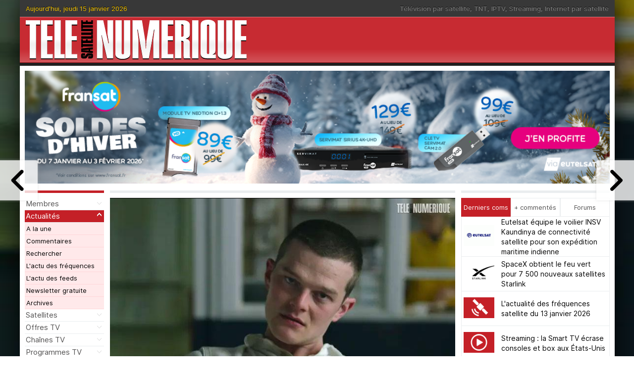

--- FILE ---
content_type: text/html; charset=UTF-8
request_url: https://www.telesatellite.com/actu/57650-legere-contre-performance-pour-netflix.html
body_size: 13771
content:
<!DOCTYPE html>
<html>
<head>
    <meta charset="utf-8" />
    <title>Légère contre-performance pour Netflix</title>
	<meta property="og:title" content="Légère contre-performance pour Netflix">
	<meta property="og:type" content="article">
	<meta property="og:url" content="https://www.telesatellite.com/actu/57650-legere-contre-performance-pour-netflix.html">
	<meta property="og:image" content="/images/actu/n/netflix-mon-amie-adele.jpg">
	<meta name="twitter:title" content="L&eacute;g&egrave;re contre-performance pour Netflix">
	<meta name="twitter:description" content="Et oui, tous les trimestres ne peuvent pas ressembler &#224; ceux de 2020, ann&#233;e de grands r&#233;sultats pour Netflix, en grande partie li&#233;s &#224; la pand&#233;mie !">
	<meta name="twitter:image" content="/images/actu/n/netflix-mon-amie-adele.jpg">
	<meta name="twitter:card" content="summary_large_image">
	<link href="https://www.telesatellite.com/actu/57650-legere-contre-performance-pour-netflix.html" rel="canonical">
    <meta name="viewport" content="width=device-width, initial-scale=1.0">
    <meta name="theme-color" content="#211f1f">
	<meta name="mobile-web-app-capable" content="yes">
	<meta name="apple-mobile-web-app-capable" content="yes">
	<meta name="verification" content="49e83f8b1eee60227fcf83003c03f298">
	<meta name="msvalidate.01" content="B15D7DEE8EA7F0319B1907697878FF66">
	<meta name="csrf-token" content="6839476af1a34b5cbfd444a7da5698e45691b81905ebbf8d2af1c971919ea09c">
	<link href="https://fonts.googleapis.com" rel="dns-prefetch">
	<link href="/manifest.json" crossorigin="use-credentials" rel="manifest">
	<link href="https://www.telesatellite.com/actu/rss.xml" rel="alternate" type="application/rss+xml" title="RSS 2.0">
	<link href="https://www.telesatellite.com/transpondeurs.xml" title="Télé Satellite" rel="search" type="application/opensearchdescription+xml">
	<link href="https://www.telesatellite.com/" rel="index" title="Télé Satellite et Numérique">
    <link href="/favicon.png" rel="shortcut icon">
	<link href="/favicon.svg" rel="icon" type="image/svg+xml">
    <link href="/favicon.png" type="image/png" rel="icon">
    <link href="/css/styles.css" type="text/css" rel="stylesheet">
    <link href="https://fonts.googleapis.com/css?family=Bebas+Neue&display=block" rel="stylesheet">
    <link href="https://fonts.googleapis.com/css?family=Open+Sans&display=block" rel="stylesheet">
    <script src="/js/jquery.min.js" type="text/javascript"></script>
	<script src="/js/lightslider.js" type="text/javascript"></script>
	<script src="/js/jquery.easing.js" type="text/javascript" ></script>
	<script src="/js/jquery.ui.totop.js" type="text/javascript"></script>
	<script src="/js/jquery.modal.js" type="text/javascript"></script>
	<script src="/js/jquery.notify.js" type="text/javascript"></script>
	<script src="/js/ddaccordion.js" type="text/javascript"></script>
    <script type="text/javascript">
	
		var tsn=1;
		
        ddaccordion.init({headerclass: "submenuheader",contentclass: "submenu",revealtype: "click",mouseoverdelay: 200,collapseprev: true,defaultexpanded: [1],onemustopen: false,animatedefault: false,persiststate: false,toggleclass: ["closed", "opened"],togglehtml: ["suffix", "<img src='/images/tmpl/ha-down.gif' class='statusicon' />", "<img src='/images/tmpl/ha-up.gif' class='statusicon' />"],animatespeed: "fast",oninit:function(headers, expandedindices){},onopenclose:function(header, index, state, isuseractivated){}});
		

	$(document).ready(function() {
		
		$('#tm').click(function () {
			$('html, body').animate({
				scrollTop: $('#strtpg').offset().top
			}, 500);

			return false;
		});
		
		$('a.smooth[href^="#"]').click(function () {
			$('html, body').animate({
				scrollTop: $('[name="' + $.attr(this, 'href').substr(1) + '"]').offset().top
			}, 500);

			return false;
		});
		
		if ($('.droite').length) {
			$('#tabsholder').css('position', 'static');
		}
			
		$(document).keydown(function(e) {
			if (e.keyCode == 82 && e.ctrlKey) {
				e.preventDefault();
				$('#r').click();
			}
		});			
            $('#menu').on("click", function(event) {
                $('#nav').toggleClass("off");
                $('body').toggleClass("noscroll");
                event.stopPropagation();
            });

            $('body').on('click', function(event) {
                if (!$(event.target).is('#menu')) {
                    $("#nav").removeClass("off");
                    $('body').removeClass("noscroll");
                }
				if (event.target === this) {
					console.log(':)');
				}
            });
			
			$('#ico_fb').on('click', function(event) {
				window.open("https://www.facebook.com/sharer/sharer.php?u=https://www.telesatellite.com/actu/57650-legere-contre-performance-pour-netflix.html");
			});
			$('#ico_x').on('click', function(event) {
				window.open("https://twitter.com/intent/tweet?text=L%C3%A9g%C3%A8re+contre-performance+pour+Netflix+%3A+&url=https://www.telesatellite.com/actu/57650-legere-contre-performance-pour-netflix.html");
			});
			$('#ico_li').on('click', function(event) {
				window.open("https://www.linkedin.com/sharing/share-offsite/?url=https://www.telesatellite.com/actu/57650-legere-contre-performance-pour-netflix.html");
			});
			$('#ico_ri').on('click', function(event) {
				window.open("https://reddit.com/submit?url=https://www.telesatellite.com/actu/57650-legere-contre-performance-pour-netflix.html&title=L%C3%83%C2%A9g%C3%83%C2%A8re+contre-performance+pour+Netflix");
			});
			$('#ico_wa').on('click', function(event) {
				window.open("https://wa.me/?text=L%C3%A9g%C3%A8re+contre-performance+pour+Netflix : https://www.telesatellite.com/actu/57650-legere-contre-performance-pour-netflix.html");
			});
			$('#ico_url').on('click', function(event) {
				var url = document.location.href;
				navigator.clipboard.writeText(url);
				$.notify("URL copiée","info",{autoHide:true,autoHideDelay:2000,position:"center top"});
			});
			$('#ico_mail').on('click', function(event) {
				window.open("mailto:?subject=L%C3%A9g%C3%A8re+contre-performance+pour+Netflix&body=A lire : https://www.telesatellite.com/actu/57650-legere-contre-performance-pour-netflix.html");
			});
			
			$("#tabsholder").tytabs({tabinit:"1",fadespeed:"fast"});
			
			$().UItoTop({easingType: 'easeOutQuart'});
			
			$(".momo").click(function(e) {
				e.preventDefault();
				this.blur();
				var url = $(this).attr("href");
				if (url!=='') {
					if (url.includes('/membres/avis/lire/')) {
						if (url.endsWith('/')) {
						  url = url.slice(0, -1);
						}
						$("#momo .modal-content").load(url, function() {
						  $("#momo").modal();
						});
						return false;
					}
				}
				return false;
			});
			
			$('.pouce').on('click', function(e) {
				e.preventDefault();
				var mbr = "/membres/avis/post/";
				var code = $(this).data("code");
				var rating = 0;
				if ($(this).attr('id') === 'rateUp') {
					rating = 5;
				} else if ($(this).attr('id') === 'rateDown') {
					rating = 0;
				}
				$.get(mbr, { code: code, rating: rating, avis: '' }).done(function(data) {
					if (data == "1") {
						$('.pouce').removeClass('rouge');
						$(this).addClass('rouge');
					}
				});
			});

			var background_image_parallax = function($object, multiplier){
			  multiplier = typeof multiplier !== 'undefined' ? multiplier : 0.5;
				multiplier = 1.05 - multiplier;
			  var $doc = $(document);
			  $object.css({"background-attatchment" : "fixed"});
				$(window).scroll(function(){
				  var from_top = $doc.scrollTop(),
					  top_css = multiplier * from_top;
				  $object.css({"background-size" : (100 + top_css) + '% ' + (100 + top_css) + '%' });
				  $object.css({"background-position" : "50% " + (top_css * -0.1) + "%"});
				  $('.grad').css({"background" : "radial-gradient(circle, rgba(255,255,255,0) " + (100 - top_css) + "%, rgba(0,0,0,1) 100%)"});
			  });
			};

			background_image_parallax($(".visuel"), 0.99);
					
			function displayRemainingTime(postDate, divId) {
			  let postDateTime;
			  if (typeof postDate === "number") {
				postDateTime = postDate * 1000; // Convertir en millisecondes
			  } else {
				postDateTime = new Date(postDate).getTime();
			  }
			  
			  let interval = setInterval(function() {
				let currentTime = new Date().getTime();
				let remainingTime = postDateTime + 1800000 - currentTime; // +1h en millisecondes

				if (remainingTime <= 0) {
				  clearInterval(interval);
				  $(`#${divId}`).text("Trop tard ! Il n'est plus possible de modifier ce commentaire.");
				} else {
				  let minutes = Math.floor((remainingTime % (1000 * 60 * 60)) / (1000 * 60));
				  let seconds = Math.floor((remainingTime % (1000 * 60)) / 1000);

				  if (minutes > 0) {
					$(`#${divId}`).text("Encore " + minutes + " minutes pour modifier votre commentaire.");
					$(`#${divId}`).css('color', '#26536f');
				  } else {
					$(`#${divId}`).text("Plus que " + seconds + " secondes pour enregistrer vos modifications !");
					$(`#${divId}`).css('color', '#c42027');
					$(`#${divId}`).css('font-weight', 'bold');
				  }
				}
			  }, 1000);
			}

			$("#go_prev").click(function() {
				document.location.href = "/actu/57651-actualite-des-frequences-satellite-du-23-avril-2021.html";
				return false;
			});
			
			$("#go_next").click(function() {
				document.location.href = "/actu/57649-partenariat-viacomcbs-et-rakuten-au-japon.html";
				return false;
			});
			
			setTimeout(function() {
				if ($("#aa").length > 0) {
					var aah = $('#aa').height();
					$('.autres-articles').height(aah+10);
				}
				if ($("#bb").length > 0) {
					var bbh = $('#bb').height();
					$('.autres-articles').height(bbh+10);
				}
			}, 1000);
			
			$('#aa').lightSlider({
				auto:true,
				loop:true,
				pauseOnHover: true,
				item:3,
				slideMargin:8,
				easing: 'cubic-bezier(0.25, 0, 0.25, 1)',
				speed:300,
				pause:5000,
				pager:false,
				controls:false
			});
			
			$(".mpage").click(function(event) {
				var mbr = "/membres/marque-pages/m/";
				var tp = $(this).data("mp-id");
				var target = $( event.target );
				
				$.get(mbr, { tp: tp }).done(function(data) {
					if (data==="+") {
						target.removeClass("mpage isOff");
						target.addClass("mpage isOn");
					}
					if (data==="-") {
						target.removeClass("mpage isOn");
						target.addClass("mpage isOff");
					}
				});
				return false;
			});
			
			$(".rappel").click(function(event) {
				event.preventDefault();
				this.blur();
				let url = new URL($(location).attr('href'));
				let u = url.pathname;
				let d = $(this).data('d');
				let newUrl = '/membres/memo/?details='+u+'||'+d;
				$('#rappel').attr('href', newUrl).trigger('click');
			});
			
			$(".pp").click(function() {
				var mbr = "/membres/profil/public/?membre=";
				event.preventDefault();
				this.blur();
				$.get(mbr+this.id, function(html) {
					$(html).appendTo('body').modal();
				});
			});
			
			$('#ntf').on('change', function() {
				let isChecked = $(this).prop('checked');
				let checkboxValue = $(this).val();
				let postData = { a: isChecked ? 1 : 0, n: checkboxValue };
				$('#ntfpost').prop('checked', isChecked);
				$.post("/actu/comment/notif/", postData);
			});
			
			$('#modifier').on('click', function(event) {
				event.preventDefault();
				var postId = $(this).data('p');
				let post = $('#com_' + postId);
				let pseudo = post.find('.membre').text().split(' - ')[0].trim();
				let postDate = new Date(post.data('t') * 1000);
				let now = new Date();
				let delai = new Date(now.getTime() - (30 * 60 * 1000));
				if (postDate > delai) {
				$.get('/membres/commentaires/modifie/', { id: postId }, function(data) {
						if (data.length >0) {
							$('.com-context-menu').fadeOut(200);
							$('#inputComment').val(data);
							$('#inputComment').css('height','160px');
							$('#postComment').val("Enregistrer");
							$('#postComment').prop("disabled", false);
							$('#postReset').show();
							$('#updTimer').show();
							$('#cid').val(postId);
							$('#a_post').val('1');
							$('#postComment').show();
							displayRemainingTime(post.data('t'), "updTimer");
							$('#userPost').modal();
						}
					}).fail(function() {
						alert("Erreur lors de la récupération des données.");
					});
				} else {
					$('.com-context-menu').fadeOut(200);
					alert("Il est trop tard pour pouvoir encore modifier ce commentaire.");
				}
			});
			
			$("#bloquer").click(function(event){
				event.preventDefault();
				var m = $(this).data("m");
				if (confirm("Vous êtes certain de vouloir ignorer ce membre ?") == true) {
					$.ajax({
						type: 'POST',
						url: '/membres/bloque/',
						data: {m: m},
						success: function() {
							location.reload();
						}
					});
				}
			});
			
			$(".debloque").click(function(event){
				event.preventDefault();
				var m = $(this).attr('id').replace('b_', '');
				$.ajax({
					type: 'POST',
					url: '/membres/debloque/',
					data: {m: m},
					success: function() {
						location.reload();
					}
				});
			});
			
			$("#rappeler").click(function(event){
				event.preventDefault();
				let url = new URL($(location).attr('href'));
				let u = url.pathname;
				let p = $(this).data('p');
				let d = $(this).data('d');
				let newUrl = '/membres/memo/?details='+u+'|'+p+'|'+d;
				$('#rappeler2').attr('href', newUrl).trigger('click');
			});

			$("#signaler").click(function(event){
				event.preventDefault();
				let url = new URL($(location).attr('href'));
				let u = url.pathname;
				let c = $(this).data('p');
				let d = $(this).data('d');
				let newUrl = '/membres/signalement/?origine='+u+'|'+c+'|'+d;
				$('#signaler2').attr('href', newUrl).trigger('click');
			});
			
			$(document).on('click', '.thread_link', function(e) {
				e.preventDefault();
				var threadId = $(this).data("thread");
				var targetDiv = $("#thread_" + threadId);
				$.ajax({
					url: "/actu/thread/",
					type: "POST",
					data: { thread_id: threadId },
					success: function(response) {
						$(this).closest(".post").find(".avatar").addClass("thread");
						$(this).remove();
						targetDiv.hide().html(response).slideDown('slow');
						targetDiv.css('overflow','visible');
					}.bind(this)
				});
			});
			
			$(document).on('click', '.comrep', function(e) {
				e.preventDefault();
				let post = $(this).data("post");
				let pid = $('#com_' + post);
				let pseudo = pid.find('.membre').text().split(' - ')[0].trim();
				$('#rep').val(post);
				$('#inputComment').attr('placeholder', 'Réponse à ' + pseudo);
				$('#inputComment').val('');
				$('#postComment').prop("disabled", true);
				$('#postComment').hide();
				$('#postComment').val('Poster ma réponse');
				$('#postReset').hide();
				$('#updTimer').hide();
				$('#userPost').modal();
			});
			
			$('.newComment a').click(function(event){
				$('#inputComment').val('');
				$('#inputComment').attr('placeholder', 'Votre commentaire');
				$('#inputComment').css('height','80px');
				$('#postComment').prop("disabled", true);
				$('#postComment').hide();
				$('#postComment').val('Poster mon commentaire');
				$('#postReset').hide();
				$('#updTimer').hide();
			});

			$(document).on('click', '.comvote div[class^=com-]', function() {
				var $this = $(this),
					mbr = "/membres/commentaires/vote/",
					className = $this.attr("class"),
					id = $this.closest(".post").attr("id"),
					v = (className === 'com-pu') ? 1 : (className === 'com-pd') ? 2 : 0;

				if (!v) return;
				
				$.get(mbr + '?a=' + v + '&c=' + id, function(r) {
					var svgClass, score;
					if (v === 1) {
					svgClass = 'com-cls-1';
					$this.closest(".comvote").find(".com-pd").find("svg").attr('class', 'com-cls-0');
					score = $this.next('.comscore');
					} else {
					svgClass = 'com-cls-2';
					$this.closest(".comvote").find(".com-pu").find("svg").attr('class', 'com-cls-0');
					score = $this.prev();
					}
					$this.closest(".comvote").find(".com-" + (v === 1 ? "pu" : "pd")).find("svg").attr('class', svgClass);
					if (r.length > 0) {
					score.text(r);
					}
				});
			});
			
			var lastTrigger = null;
			
			$(document).on('click', '.cntxtm', function(event) {
				event.stopPropagation()
				if (lastTrigger === this) {
					$('.com-context-menu').fadeOut(200);
					lastTrigger = null;
					return;
				}
				var tmp_id = this.id;
				var splitId = tmp_id.split('-');
				var c = splitId[1];
				var u = splitId[2];
				var t = splitId[3];
				var tt = $('#com_'+c).data('t');
				tt = String(tt);
				if (tt && tt.length > 0) {
					let tr = $('#com_'+c).data('t');
					let now = Math.floor(Date.now() / 1000);
					let diff = tr + 1800 - now;
					let m = Math.floor(diff / 60);
					let s = diff % 60;
					if (m < 1 && s > 0) {
					  $('#modifier').html(`<img src="/images/tmpl/modifier.svg"> Modifier (${s} secs)`);
					} else {
					  $('#modifier').html(`<img src="/images/tmpl/modifier.svg"> Modifier (${m} mins)`);
					}
					$('#modifier').data('p', c);
					$('#modifier').data('t', t);
					$('#modifier').show();
				} else {
					$('#modifier').hide();
				}
				$('#rappeler').data('p', c);
				if (u === "0") {
					$('#bloquer').hide();
				} else {
					$('#bloquer').data('m', u);
					$('#bloquer').show();
				}
				$('#signaler').data('p', c);
				const viewportHeight = $(window).height();
				var rect = $(this).offset();
				var scroll_top = $(window).scrollTop();
				var menuHeight = $('.com-context-menu').outerHeight();
				var menuTop = rect.top + 20;
				if (rect.top - scroll_top > viewportHeight / 2) {
					menuTop = rect.top - menuHeight > 0 ? rect.top - menuHeight : 0;
				}
				$('.com-context-menu').css({ top: menuTop - scroll_top, left: rect.left });
				$('.com-context-menu').fadeIn(200);
				lastTrigger = this;
			});
			
			$(document).click(function(e) {
				if (!$(e.target).hasClass('cntxtm') && !$('.com-context-menu').is(e.target) && $('.com-context-menu').has(e.target).length === 0) {
					$('.com-context-menu').fadeOut(200);
					lastTrigger = null;
				}
			});
			
			$(".poll_reponse").click(function() {
				var mbr = "/membres/poll/";
				var poll = $(this).data("poll");
				$.get(mbr, { poll: poll }).done(function(data) {
					if (data!=="0") {
						$('.poll_reponse').addClass('poll_resultat').removeClass('poll_reponse');
						$('.question').append('<br><span style="font-weight:normal">Les lecteurs de Télé Satellite &amp; Numérique ont répondu :</span>');
						var prog = $(".progress");
						var res = data.split(',');
						var cls = '';
						for (i = 1; i < res.length; i++) {
							cls  = '.poll_resultat:nth-child('+(i+1)+').progress .data';
							$(cls).append(' : ' + res[i+1] + '%');
							if (res[i+1]>0) {
								prog.eq(i-1).animate({width: res[i+1]+'%'}, 500)
							} else {
								prog.eq(i-1).css("background-color", "transparent");
								prog.eq(i-1).animate({width: '100%'}, 500)
							}
						}
						$('.poll_details span').text(res[1]);
						$('.poll_details').show();
					}
				});
				return false;
			});
			
			$('.comment.folded .hidden-message').on('click', function() {
				var comment = $(this).closest('.comment');
				var content = comment.find('.comment-content');

				if (comment.hasClass('folded')) {
				  comment.removeClass('folded');
				  content.css('height', 'auto');
				  $(this).hide();
				}
			});
			

			function replaceBBCode(text) {
				var bbcodes = {
					'\\[b\\](.*?)\\[/b\\]': '<strong>$1</strong>',
					'\\[i\\](.*?)\\[/i\\]': '<em>$1</em>',
					'\\[u\\](.*?)\\[/u\\]': '<u>$1</u>',
					'\\[s\\](.*?)\\[/s\\]': '<del>$1</del>',
					'\\[img\\](.*?)\\[/img\\]': '<img src="$1" alt="Image">',
					'\\[spoiler\\](.*?)\\[/spoiler\\]': '<span class="spoiler">$1</span>',
					'\\[quote=(.*?)\\](.*?)\\[/quote\\]': '<blockquote><strong>$1 a écrit:</strong> $2</blockquote>',
					'\\[quote\\](.*?)\\[/quote\\]': '<blockquote>$1</blockquote>'
				};

				for (var pattern in bbcodes) {
					var regex = new RegExp(pattern, 'gi');
					while (regex.test(text)) {
						text = text.replace(regex, bbcodes[pattern]);
					}
				}

				return text;
			}
			
			$("#comment").on("submit", function( event ) {
				
				event.preventDefault();
				
				var mbr = "/actu/comment/";
			  
				$.post( mbr, $("#comment").serialize()).done(function( data ) {
					
					if (data && data.trim().includes('https://www.telesatellite.com')) {
						let url=data.trim();
						document.location.href = url;
						location.reload(true);
					}

				});

			});
			
			$('#inputComment').keyup(function () {
				var len = $(this).val().trim().length;
				if (len >= 10) {
					$('#postComment').show();
					$('#postComment').prop("disabled", false);
				} else {
					$('#postComment').hide();
					$('#postComment').prop("disabled", true);
				}
			});
			
			$('#postReset').click(function(event) {
				event.preventDefault();
				$.modal.close();
				$('#cid').val('');
				$('#a_post').val('');
				$('#inputComment').val('');
				$('#inputComment').css('height','80px');
				$('#postComment').prop("disabled", true);
				$('#postComment').hide();
				$('#postComment').val('Poster mon commentaire');
				$('#postReset').hide();
				$('#updTimer').hide();
			});
			
			$(".row").click(function() {
				var url = $(this).data("url");
				if (url!=='') {
					if (url.substr(0, 1)=='/') {
						window.location.href=url;
					} else {
						window.open(url);
					}
				}
				return false;
			});
			
			function getScrollHeight(elm){
				var savedValue = elm.value
				elm.value = ''
				elm._baseScrollHeight = elm.scrollHeight
				elm.value = savedValue
			}

			function onExpandableTextareaInput({ target:elm }){
				if( !elm.classList.contains('autoExpand') || !elm.nodeName == 'TEXTAREA' ) return

				var minRows = elm.getAttribute('data-min-rows')|0, 
					maxRows = elm.getAttribute('data-max-rows')|0, 
					rows;

				!elm._baseScrollHeight && getScrollHeight(elm)

				elm.rows = minRows
				rows = Math.ceil((elm.scrollHeight - elm._baseScrollHeight) / 16)
				rows = Math.min(rows, maxRows)  // ne dépasse pas le nombre maximal de lignes

				elm.rows = minRows + rows
			}

			document.addEventListener('input', onExpandableTextareaInput);
			
        });
		
		
		setTimeout(function(){var mbr="/membres/scr/";$.get(mbr);}, 10000);
		
		window.scrollTo(0,1);

    </script>
</head>
<body style="background-image:url(/images/actu/n/netflix-mon-amie-adele.jpg)">
    <div class="body">
        <main>
				<header>
		<div id="menu" class="burger"><div class="steak"></div><div class="steak"></div><div class="steak"></div></div><div class="user"><a href="/membres/identification/" rel="modal:open" /><img src="/images/tmpl/ui_login.svg"></a></div>
		<a name="top"></a>
		<div id="top">
			<div class="date"><script>document.write("Aujourd'hui, jeudi 15 janvier 2026");</script></div>
			<div class="shortcuts"><a title="Chaînes gratuites par satellite" href="/chaines/gratuites/#satellite">Télévision par satellite</a>, <a title="Chaînes TNT gratuites" href="/chaines/gratuites/#tnt">TNT</a>, <a title="Offres TV IPTV" href="/offres-tv/iptv/">IPTV</a>, <a title="Offres TV Streaming" href="/offres-tv/streaming/">Streaming</a>, <a title="Internet par satellite" href="/internet-par-satellite/"> Internet par satellite</a></div>
		</div>
		<div id="hdr">
			<div id="logo"><a title="Télé Satellite et Numérique" href="/"><img src="/images/tmpl/tele-satellite-numerique.svg" alt="T&eacute;l&eacute; Satellite et Num&eacute;rique" class="logo" loading="lazy" /><img src="/images/tmpl/tsn.svg" alt="T&eacute;l&eacute; Satellite et Num&eacute;rique" class="logo-carre" /></a></div>
			<div class="bnr"><div class="header">

</div></div>
		</div>
		<div class="bl"></div>
	</header>
            <div id="subheader">
            	<div class="wide"><a href="https://www.telesatellite.com/go/fransat-292/" target="_blank"><img src="https://www.telesatellite.com/images/a/fransat/2025-15fransatsoldeshiverdesktop1035x200.png" /></a></div>
				<div id="strtpg"></div>
            </div>
			<div id="mshdr">
			</div>            <div class="content">
                <div class="span_menu">
					                    <div id="nav" class="on">
												<a title="Identification" class="menuitem submenuheader" href="#">Membres</a>
						<div class="submenu">
							<ul>
								<li><a title="Identification" href="/membres/identification/" rel="modal:open">Identification</a></li>
								<li><a title="Inscription" href="/membres/inscription/" rel="modal:open" id="compte">Devenir membre</a></li>
								<li><a title="Mot de passe oublié" href="/membres/rappel/" rel="modal:open">Mot de passe oublié</a></li>
							</ul>
						</div>
						                        <a title="L'actualité" class="menuitem submenuheader" href="/">Actualités</a>
                        <div class="submenu">
                            <ul>
                                <li><a title="Télé Satellite &amp; Numérique" href="/">A la une</a></li>
								<li><a title="Commentaires" href="/actu/commentaires/">Commentaires</a></li>
								<li><a title="Rechercher dans l'actu" href="/actu/recherche/" id="r" rel="modal:open">Rechercher</a></li>
								<li><a title="L'actu des fréquences satellite" href="/frequences/">L'actu des fréquences</a></li>
                                <li><a title="L'actu des feeds" href="http://www.satelliweb.com/index.php?section=livef" target="_blank" rel="nofollow">L'actu des feeds</a></li>
                                <li><a title="Recevez l'actualité à votre adresse e-mail" href="https://eepurl.com/bZ19xD" target="_blank" rel="nofollow">Newsletter gratuite</a></li>
                                <li><a title="Les archives des actualités" href="/actu/archives/">Archives</a></li>
                            </ul>
                        </div>
                        <a title="Tout sur les satellites" class="menuitem submenuheader" href="/satellites/">Satellites</a>
                        <div class="submenu">
                            <ul>
                                <li><a title="Liste dess satellites" href="/satellites/">Liste des satellites</a></li>
                                <li><a title="Recevoir la TV par satellite" href="/installateurs/">S'équiper</a></li>
                                <li><a title="Forum satellite" href="https://forum.telesatellite.com/forumdisplay.php/1-R%C3%A9ception-num%C3%A9rique" target="_blank">Forum du satellite</a></li>
                            </ul>
                        </div>
                        <a title="Les bouquets TV" class="menuitem submenuheader" href="/offres-tv/">Offres TV</a>
                        <div class="submenu">
                            <ul>
                                <li><a title="Offres TV par satellite" href="/offres-tv/satellite/">Satellite</a></li>
								<li><a title="Offres TNT" href="/offres-tv/tnt/">TNT</a></li>
                                <li><a title="Offres TV IPTV" href="/offres-tv/iptv/">IPTV</a></li>
                                <li><a title="Offres TV OTT (Streaming)" href="/offres-tv/streaming/">Streaming</a></li>
                            </ul>
                        </div>
                        <a title="Chaînes TV" href="/chaines/" class="menuitem submenuheader">Chaînes TV</a>
                        <div class="submenu">
                            <ul>
                                <li><a title="Chaînes TV françaises gratuites" href="/chaines/gratuites/">Gratuites</a></li>
                                <li><a title="Programmes TV" href="/programmes-tv/">Programmes TV</a></li>
                            </ul>
                        </div>
                        <a title="Programmes TV" href="/programmes-tv/" class="menuitem submenuheader">Programmes TV</a>
                        <div class="submenu">
                            <ul>
                                <li><a title="Programmes TV de la TNT gratuite" href="/programmes-tv/">Tous les programmes</a></li>
								<li><a title="En ce moment sur la TNT gratuite" href="/programmes-tv/maintenant/">En ce moment sur la TNT</a></li>
								<li><a title="Ce soir" href="/sujet/tnt/#ce-soir-tnt">Ce soir sur la TNT</a></li>
                                <li><a title="Films et téléfilms" href="/programmes-tv/cinema-films-telefilms/">Films &amp; téléfilms</a></li>
								<li><a title="Films anciens" href="/programmes-tv/films-anciens/">Films anciens</a></li>
								<li><a title="Séries et feuilletons" href="/programmes-tv/series-feuilletons/">Séries &amp; feuilletons</a></li>
								<li><a title="Théâtre" href="/programmes-tv/theatre/">Théâtre</a></li>
								<li><a title="Documentaires" href="/programmes-tv/documentaires/">Documentaires</a></li>
								<li><a title="Concerts et spectacles" href="/programmes-tv/concerts-spectacles/">Concerts &amp; spectacles</a></li>
								<li><a title="Jeunesse" href="/programmes-tv/jeunesse/">Jeunesse</a></li>
								<li><a title="Sport" href="/programmes-tv/sport/">Sport</a></li>
                            </ul>
                        </div>
                        <a title="Internet par satellite" class="menuitem submenuheader" href="/internet-par-satellite/">Internet par satellite</a>
                        <div class="submenu">
                            <ul>
                                <li><a title="Actualités Internet par satellite" href="/internet-par-satellite/">Actualités</a></li>
								<li><a title="Fournisseurs d'accès Internet par satellite" href="/internet-par-satellite/offres/">Offres d'accès</a></li>
                                <li><a title="Installateurs Internet par satellite" href="/installateurs/">Installer / Dépanner</a></li>
								<li><a title="Forum Internet par satellite" href="https://forum.telesatellite.com/forumdisplay.php/1-R%C3%A9ception-num%C3%A9rique" target="_blank">Forum</a></li>
                            </ul>
                        </div>
                        <a title="La télévision numérique terrestre (TNT)" class="menuitem submenuheader" href="/offres-tv/tnt/">TNT</a>
                        <div class="submenu">
                            <ul>
                                <li><a title="L'actualité de la TNT" href="/sujet/tnt/">Actualités de la TNT</a></li>
								<li><a title="Les chaînes de la TNT gratuite" href="/chaines/gratuites/#tnt-gratuite">TNT gratuite</a></li>
                                <li><a title="Programmes TV de la TNT" href="/programmes-tv/">Programmes TV TNT</a></li>
                                <li><a title="Les installateurs d'antennes TNT" href="/installateurs/">Installer / Dépanner</a></li>
                                <li><a title="Forum TNT" href="https://forum.telesatellite.com/forumdisplay.php/1-R%C3%A9ception-num%C3%A9rique" target="_blank">Forum de la TNT</a></li>
                            </ul>
                        </div>
                        <!--<a title="Les dossiers techniques" class="menuitem submenuheader" href="/technique/">Dossiers</a>
                        <div class="submenu">
                            <ul>
                                <li><a title="Les articles, tutos et guides" href="/technique/">Guides</a></li>
                                <li><a title="Les essais" href="/technique/essais/">Essais</a></li>
                            </ul>
                        </div>//-->
                        <a title="Avis d'appel public à la concurrence" class="menuitem" href="/appels-doffres/">Appels d'offres</a>
                        <a title="Les antennistes près de chez vous" class="menuitem" href="/installateurs/">Antennistes</a>
                        <a title="Les forums de Télé Satellite &amp; Numerique" class="menuitem submenuheader" href="https://forum.telesatellite.com">Forum</a>
                        <div class="submenu">
                            <ul>
                                <li><a title="Forum satellite" href="https://forum.telesatellite.com/forumdisplay.php/1-R%C3%A9ception-num%C3%A9rique" target="_blank">Réception satellite</a></li>
                                <li><a title="Forum TNT" href="https://forum.telesatellite.com/forumdisplay.php/1-R%C3%A9ception-num%C3%A9rique" target="_blank">TNT</a></li>
								<li><a title="Forum Streaming, OTT, IPTV" href="https://forum.telesatellite.com/forumdisplay.php/1-R%C3%A9ception-num%C3%A9rique" target="_blank">Streaming, OTT, IPTV</a></li>
								<li><a title="Forum Internet par satellite" href="https://forum.telesatellite.com/forumdisplay.php/1-R%C3%A9ception-num%C3%A9rique" target="_blank">Internet par satellite</a></li>
                                <li><a title="Tous les forums" href="https://forum.telesatellite.com" target="_blank">Tous les forums</a></li>
                            </ul>
                        </div>
                        <a title="Contacter Télé Satellite &amp; Numérique" class="menuitem submenuheader" href="/contact/">Contacts</a>
                        <div class="submenu">
                            <ul>
                                <li><a title="Contacter la rédaction" href="mailto:redaction@telesatellite.com">Contact Rédaction</a></li>
                                <li><a title="Devenir annonceur" href="mailto:publicite@telesatellite.com">Contact Publicité</a></li>
                                <li><a title="Général" href="mailto:telesat@telesatellite.com">Contact général</a></li>
                                <li><a title="Mentions légales" href="/mentions-legales/">Mentions légales</a></li>
                            </ul>
                        </div>
                        <div id="social">
                            <a title="Télé Satellite &amp; Numérique sur Facebook" href="https://www.facebook.com/pages/Télé-Satellite-Numérique/135443953143971" target="_blank" rel="nofollow"><img src="/images/tmpl/facebook.png" alt="Icon Facebook" border="0" loading="lazy" /></a>
                            <a title="Télé Satellite &amp; Numérique sur X" href="https://x.com/telenumerique" target="_blank" rel="nofollow"><img src="/images/tmpl/x.png" alt="Icon X" border="0" loading="lazy" /></a>
                            <a title="Newsletter gratuite Télé Satellite &amp; Numérique" href="https://eepurl.com/bZ19xD" target="_blank"><img src="/images/tmpl/newsletter.png" alt="Icon Email" border="0" loading="lazy" /></a>
                        </div>
                    </div>
                </div>
				<div class="wrapper_centre_droite">
					<div class="span_centre">
					<div class="content_push"></div>
					<div class="actu">
						<div class="illustration">
							<div class="grad"></div>
							<div class="visuel" style="background-image:url(/images/actu/n/netflix-mon-amie-adele.jpg);"><img src="/images/actu/n/netflix-mon-amie-adele.jpg" loading="lazy"></div>
							<div class="cc"><div class="dropshadow"></div></div>
						</div>
						<div class="prep">
							<div class="ntools">
								<div class="rappel" data-d=""></div>
							</div>
							<div class="picto"><a title="Actualit&eacute;s Netflix" href="/sujet/netflix/"><img src="/images/logos/netflix.gif" alt="Netflix" /></a></div>
							<div class="placeholder">&nbsp;</div>
							<div class="rubrique"><span><a href="/streaming/" title="Streaming">Streaming</a></span></div>
							<h1>Légère contre-performance pour Netflix</h1>
							<a href="#" id="rappel" rel="modal:open"></a>
						</div>
						<div class="auteur">Carlos PIRES</div>
						<div class="date">22 avril 2021 &agrave; 18h21</div>
						<div class="article">
<p>Et oui, tous les trimestres ne peuvent pas ressembler &#224; ceux de 2020, ann&#233;e de grands r&#233;sultats pour Netflix, en grande partie li&#233;s &#224; la pand&#233;mie !</p>
<p>Le g&#233;ant du streaming a ainsi communiqu&#233; avoir boucl&#233; le premier trimestre 2021 avec<strong> 208 millions d'abonnements payants au niveau mondial</strong>, en hausse de 14% sur un an, mais en de&#231;&#224; des pr&#233;visions de 210 millions. Une contre-performance caus&#233;e, nous explique-t-on, par un contenu plus l&#233;ger dans la premi&#232;re moiti&#233; de cette ann&#233;e, en raison des retards de production.</p>
<p>Pas de panique &#224; bord, n&#233;anmoins : la plateforme pr&#233;voit un second semestre 2021 solide avec le retour de nouvelles saisons de certains de ses plus grands succ&#232;s et d'une programmation de films passionnante, sans oublier le retour de la production sur pratiquement tous les march&#233;s - &#224; l'exception du Br&#233;sil et de l'Inde -, soit plus de 17 milliards de dollars de d&#233;penses en contenu cette ann&#233;e.</p>
<p>Quant au long terme, elle en est s&#251;re : l'essor du streaming pour remplacer la t&#233;l&#233;vision lin&#233;aire autour du monde est la tendance claire du divertissement.</p>
</div>
						<div class="poll">
							<div class="question">Êtes-vous abonné à Netflix ?<br><span style="font-weight:normal">Les lecteurs de Télé Satellite &amp; Numérique ont répondu :</span></div>
							<div class="poll_resultat progress"><span class="data">Oui : 46%</span></div>
							<div class="poll_resultat progress"><span class="data">Non : 54%</span></div>
							<script>
								$('.progress').eq(0).animate({width: "46%"}, 3000);
								$('.progress').eq(1).animate({width: "54%"}, 3000);
						</script>
							<div class="poll_details_visible">Pour obtenir plus de détails sur ces résultats et participer, <a href="/membres/identification/" class="lien" rel="modal:open">identifiez-vous</a>.</div>
						</div>
						<!-- share block //-->
						<div class="share">
							<div id="ico_fb"></div>
							<div id="ico_x"></div>
							<div id="ico_li"></div>
							<div id="ico_ri"></div>
							<div id="ico_wa"></div>
							<div id="ico_url"></div>
							<div id="ico_mail"></div>
						</div>
						<!-- share block //-->				
					</div>
					<div id="meme-sujets">
						<div class="inset"></div>
						<div class="sujet"><a title="Netflix" href="/sujet/netflix/">Netflix</a> &#8250; Autres articles à lire</div>
						<div class="autres-articles">
							<div class="aa">
								<ul id="aa" class="cs-hidden">
									<li class="flx">
										<div class="flximg" style="background-image:url('/images/actu/n/netflix-raw.jpg');" onclick="document.location = '/actu/68180-la-wwe-cartonne-sur-netflix.html';"></div>
										<div class="flxttl"><a title="La WWE cartonne sur Netflix" href="/actu/68180-la-wwe-cartonne-sur-netflix.html">La WWE cartonne sur Netflix</a></div>
									</li>
									<li class="flx">
										<div class="flximg" style="background-image:url('/images/actu/n/netflix-2026.jpg');" onclick="document.location = '/actu/68142-netflix-revele-ses-nouveautes-majeures-pour-2026.html';"></div>
										<div class="flxttl"><a title="Netflix r&eacute;v&egrave;le ses nouveaut&eacute;s majeures pour 2026" href="/actu/68142-netflix-revele-ses-nouveautes-majeures-pour-2026.html">Netflix révèle ses nouveautés majeures pour 2026</a></div>
									</li>
									<li class="flx">
										<div class="flximg" style="background-image:url('/images/actu/w/wwe-monday-night-raw.jpg');" onclick="document.location = '/actu/68135-netflix-recupere-la-wwe-aux-Etats-8209unis.html';"></div>
										<div class="flxttl"><a title="Netflix r&eacute;cup&egrave;re la WWE aux &Eacute;tats&amp;#8209;Unis" href="/actu/68135-netflix-recupere-la-wwe-aux-Etats-8209unis.html">Netflix récupère la WWE aux États&#8209;Unis</a></div>
									</li>
									<li class="flx">
										<div class="flximg" style="background-image:url('/images/actu/n/netflix-nfl-detroit-lions-vs-minnesota-vikings.jpg');" onclick="document.location = '/actu/68118-nfl-les-matchs-de-noel-sur-netflix-battent-des-records-audience.html';"></div>
										<div class="flxttl"><a title="NFL : les matchs de No&euml;l sur Netflix battent des records d'audience aux &Eacute;tats&amp;#8209;Unis" href="/actu/68118-nfl-les-matchs-de-noel-sur-netflix-battent-des-records-audience.html">NFL : les matchs de Noël sur Netflix battent des records d'audience aux États&#8209;Unis</a></div>
									</li>
									<li class="flx">
										<div class="flximg" style="background-image:url('/images/actu/m/mundial-2026.jpg');" onclick="document.location = '/actu/68049-netflix-va-ajouter-un-jeu-video-de-football-lie-la-coupe.html';"></div>
										<div class="flxttl"><a title="Netflix va ajouter un jeu vid&eacute;o de football li&eacute; &agrave; la Coupe du Monde 2026" href="/actu/68049-netflix-va-ajouter-un-jeu-video-de-football-lie-la-coupe.html">Netflix va ajouter un jeu vidéo de football lié à la Coupe du Monde 2026</a></div>
									</li>
									<li class="flx">
										<div class="flximg" style="background-image:url('/images/actu/h/hbo-max-warner.jpg');" onclick="document.location = '/actu/67961-netflix-rachete-warner-bros-pour-82-milliards-de-dollars-game-of.html';"><div class="coms"><div class="comtop">3</div></div></div>
										<div class="flxttl"><div class="ph"></div><a title="Netflix rach&egrave;te Warner Bros. pour 82,7 milliards de dollars : Game of Thrones et DC d&eacute;barquent sur la plateforme" href="/actu/67961-netflix-rachete-warner-bros-pour-82-milliards-de-dollars-game-of.html">Netflix rachète Warner Bros. pour 82,7 milliards de dollars : Game of Thrones et DC débarquent sur la plateforme</a></div>
									</li>
									<li class="flx">
										<div class="flximg" style="background-image:url('/images/actu/s/stranger-things-s5_2.jpg');" onclick="document.location = '/actu/67952-quand-netflix-transforme-une-serie-en-moteur-economique.html';"></div>
										<div class="flxttl"><a title="Quand Netflix transforme une s&eacute;rie en moteur &eacute;conomique" href="/actu/67952-quand-netflix-transforme-une-serie-en-moteur-economique.html">Quand Netflix transforme une série en moteur économique</a></div>
									</li>
									<li class="flx">
										<div class="flximg" style="background-image:url('/images/actu/d/discovery-warnermedia-stars.jpg');" onclick="document.location = '/actu/67949-netflix-entre-dans-la-bataille-pour-warner-bros.html';"><div class="coms"><div class="comtop">1</div></div></div>
										<div class="flxttl"><div class="ph"></div><a title="Netflix entre dans la bataille pour Warner Bros" href="/actu/67949-netflix-entre-dans-la-bataille-pour-warner-bros.html">Netflix entre dans la bataille pour Warner Bros</a></div>
									</li>
									<li class="flx">
										<div class="flximg" style="background-image:url('/images/actu/n/netflix-cast.jpg');" onclick="document.location = '/actu/67935-netflix-supprime-sa-fonction-cast.html';"><div class="coms"><div class="comtop">4</div></div></div>
										<div class="flxttl"><div class="ph"></div><a title="Netflix supprime sa fonction &quot;Cast&quot;" href="/actu/67935-netflix-supprime-sa-fonction-cast.html">Netflix supprime sa fonction "Cast"</a></div>
									</li>
									<li class="flx">
										<div class="flximg" style="background-image:url('/images/actu/m/major-league-baseball-mlb.jpg');" onclick="document.location = '/actu/67890-netflix-se-paie-le-baseball-americain.html';"></div>
										<div class="flxttl"><a title="Netflix se paie le baseball am&eacute;ricain" href="/actu/67890-netflix-se-paie-le-baseball-americain.html">Netflix se paie le baseball américain</a></div>
									</li>
									<li class="flx">
										<div class="flximg" style="background-image:url('/images/actu/n/netflix-pub.jpg');" onclick="document.location = '/actu/67792-netflix-affirme-sa-position-sur-le-marche-publicitaire.html';"></div>
										<div class="flxttl"><a title="Netflix affirme sa position sur le march&eacute; publicitaire" href="/actu/67792-netflix-affirme-sa-position-sur-le-marche-publicitaire.html">Netflix affirme sa position sur le marché publicitaire</a></div>
									</li>
									<li class="flx">
										<div class="flximg" style="background-image:url('/images/actu/w/warner-bros-discovery.jpg');" onclick="document.location = '/actu/67752-netflix-lorgne-warner-bros-discovery.html';"><div class="coms"><div class="comtop">2</div></div></div>
										<div class="flxttl"><div class="ph"></div><a title="Netflix lorgne Warner Bros Discovery" href="/actu/67752-netflix-lorgne-warner-bros-discovery.html">Netflix lorgne Warner Bros Discovery</a></div>
									</li>
								</ul>
							</div>
						</div>
					</div>
		<div class="spacer"></div><div class="fil"><a href="https://www.telesatellite.com/go/tvcorner-258/" target="_blank"><img src="https://www.telesatellite.com/images/a/tvcorner/gamme-google-tv-telesat-1.png" /></a></div><div class="spacer"></div>						<div class="info-coms" id="derniere_reaction">
							<div class="icon">!</div>
							<p align="center" style="color:#204972">Pour lire les commentaires et participer, vous devez vous identifier.</p>
							<p align="center" style="color:#204972"><a href="/membres/identification/" class="lien" rel="modal:open">Connectez-vous</a> ou <a href="/membres/inscription/" class="lien" rel="modal:open">devenez membre</a> pour participer et profiter d'autres avantages.</p>
						</div>
	                </div>
                <div class="span_droite">
					<div id="tabsholder">
	<div class="tabs">
		<div id="tab1">Derniers coms</div>
		<div id="tab2">+ commentés</div>
		<div id="tab3">Forums</div>
	</div>
	<div class="contents">
		<div id="content1" class="tabscontent">
			<div class="tr"><div class="flch"><a href="/actu/68172-eutelsat-equipe-le-voilier-insv-kaundinya-de-connectivite-satellite-pour-son.html#derniere_reaction"><img src="/images/logos/eutelsat.gif" /></a></div><div class="line"><a title="Eutelsat &eacute;quipe le voilier INSV Kaundinya de connectivit&eacute; satellite pour son exp&eacute;dition maritime indienne" href="/actu/68172-eutelsat-equipe-le-voilier-insv-kaundinya-de-connectivite-satellite-pour-son.html#derniere_reaction">Eutelsat équipe le voilier INSV Kaundinya de connectivité satellite pour son expédition maritime indienne</a></div></div>
			<div class="tr"><div class="flch"><a href="/actu/68157-spacex-obtient-le-feu-vert-pour-500-nouveaux-satellites-starlink.html#derniere_reaction"><img src="/images/logos/starlink.gif" /></a></div><div class="line"><a title="SpaceX obtient le feu vert pour 7 500 nouveaux satellites Starlink" href="/actu/68157-spacex-obtient-le-feu-vert-pour-500-nouveaux-satellites-starlink.html#derniere_reaction">SpaceX obtient le feu vert pour 7 500 nouveaux satellites Starlink</a></div></div>
			<div class="tr"><div class="flch"><a href="/actu/68162-actualite-des-frequences-satellite-du-13-janvier-2026.html#derniere_reaction"><img src="/images/logos/frequences.gif" /></a></div><div class="line"><a title="L'actualit&eacute; des fr&eacute;quences satellite du 13 janvier 2026" href="/actu/68162-actualite-des-frequences-satellite-du-13-janvier-2026.html#derniere_reaction">L'actualité des fréquences satellite du 13 janvier 2026</a></div></div>
			<div class="tr"><div class="flch"><a href="/actu/68155-streaming-la-smart-tv-ecrase-consoles-et-box-aux-Etats-8209unis.html#derniere_reaction"><img src="/images/logos/streaming.gif" /></a></div><div class="line"><a title="Streaming : la Smart TV &eacute;crase consoles et box aux &Eacute;tats&amp;#8209;Unis" href="/actu/68155-streaming-la-smart-tv-ecrase-consoles-et-box-aux-Etats-8209unis.html#derniere_reaction">Streaming : la Smart TV écrase consoles et box aux États&#8209;Unis</a></div></div>
			<div class="tr"><div class="flch"><a href="/actu/68150-disney-se-met-au-vertical-un-virage-inspire-des-reseaux-sociaux.html#derniere_reaction"><img src="/images/logos/disney-plus.gif" /></a></div><div class="line"><a title="Disney+ se met au vertical : un virage inspir&eacute; des r&eacute;seaux sociaux" href="/actu/68150-disney-se-met-au-vertical-un-virage-inspire-des-reseaux-sociaux.html#derniere_reaction">Disney+ se met au vertical : un virage inspiré des réseaux sociaux</a></div></div>
		</div>
		<div id="content2" class="tabscontent">
			<div class="tr"><div class="flch"><a href="/actu/67937-insecurite-orange-contraint-de-suspendre-ses-activites-marseille.html"><img src="/images/logos/orange.gif" /></a></div><div class="line"><a title="Ins&eacute;curit&eacute; : Orange contraint de suspendre ses activit&eacute;s &agrave; Marseille" href="/actu/67937-insecurite-orange-contraint-de-suspendre-ses-activites-marseille.html">Insécurité : Orange contraint de suspendre ses activités à Marseille</a></div><div class="cms"><span class="compte">39</span></div></div>
			<div class="tr"><div class="flch"><a href="/actu/68042-tdf-active-pres-de-40-emetteurs-dab-en-france-la-radio.html"><img src="/images/logos/tdf.gif" /></a></div><div class="line"><a title="TDF active pr&egrave;s de 40 &eacute;metteurs DAB+ en France : la radio num&eacute;rique arrive en Bretagne et au-del&agrave;" href="/actu/68042-tdf-active-pres-de-40-emetteurs-dab-en-france-la-radio.html">TDF active près de 40 émetteurs DAB+ en France : la radio numérique arrive en Bretagne et au-delà</a></div><div class="cms"><span class="compte">29</span></div></div>
			<div class="tr"><div class="flch"><a href="/actu/68084-les-francais-restent-fideles-aux-classiques-de-noel.html"><img src="/images/logos/streaming.gif" /></a></div><div class="line"><a title="Les Fran&ccedil;ais restent fid&egrave;les aux classiques de No&euml;l" href="/actu/68084-les-francais-restent-fideles-aux-classiques-de-noel.html">Les Français restent fidèles aux classiques de Noël</a></div><div class="cms"><span class="compte">22</span></div></div>
			<div class="tr"><div class="flch"><a href="/actu/68051-france-televisions-approuve-son-budget-2026-equilibre-au-prix-de-coupes.html"><img src="/images/logos/francetelevisions.gif" /></a></div><div class="line"><a title="France T&eacute;l&eacute;visions approuve son budget 2026 &agrave; l'&eacute;quilibre au prix de coupes s&eacute;v&egrave;res" href="/actu/68051-france-televisions-approuve-son-budget-2026-equilibre-au-prix-de-coupes.html">France Télévisions approuve son budget 2026 à l'équilibre au prix de coupes sévères</a></div><div class="cms"><span class="compte">17</span></div></div>
			<div class="tr"><div class="flch"><a href="/actu/67986-les-jeunes-australiens-sont-desormais-bannis-des-reseaux-sociaux-et-meme.html"><img src="/images/logos/australie.gif" /></a></div><div class="line"><a title="Les jeunes australiens sont d&eacute;sormais bannis des r&eacute;seaux sociaux et m&ecirc;me YouTube" href="/actu/67986-les-jeunes-australiens-sont-desormais-bannis-des-reseaux-sociaux-et-meme.html">Les jeunes australiens sont désormais bannis des réseaux sociaux et même YouTube</a></div><div class="cms"><span class="compte">14</span></div></div>
		</div>
		<div id="content3" class="tabscontent">
			<div class="tr"><div class="flch"><img src="/images/tmpl/topic.gif" /></div><div class="line"><a href="https://forum.telesatellite.com/showthread.php/6336-magazine-télé-satellite?goto=newpost" target="_blank">magazine télé satellite</a></div></div>
			<div class="tr"><div class="flch"><img src="/images/tmpl/topic.gif" /></div><div class="line"><a href="https://forum.telesatellite.com/showthread.php/6334-Réception-DVBT-2?goto=newpost" target="_blank">Réception DVBT 2</a></div></div>
			<div class="tr"><div class="flch"><img src="/images/tmpl/topic.gif" /></div><div class="line"><a href="https://forum.telesatellite.com/showthread.php/6333-TNT-son-plus-fort-sur-RTS1-amp-RTS2-(DVB-T2)?goto=newpost" target="_blank">TNT : son plus fort sur RTS1 & RTS2 (DVB T2)</a></div></div>
			<div class="tr"><div class="flch"><img src="/images/tmpl/topic.gif" /></div><div class="line"><a href="https://forum.telesatellite.com/showthread.php/6332-strong-srt-8250?goto=newpost" target="_blank">strong srt 8250</a></div></div>
		</div>
	</div>
</div>
					                </div>
			</div>
            </div>
        </main>
        <div id="go_prev" class="btnpg pgl"></div>
        <div id="go_next" class="btnpg pgr"></div>
        		<div id="prefooter">
            	<div class="wide"><a href="https://www.telesatellite.com/go/fransat-292/" target="_blank"><img src="https://www.telesatellite.com/images/a/fransat/2025-15fransatsoldeshiverdesktop1035x200.png" /></a></div>
		</div>
            	<div class="mob_une"><a href="https://www.telesatellite.com/go/fransat-290/" target="_blank"><img src="https://www.telesatellite.com/images/a/fransat/soldeshivertsmobile1080x1280.png" /></a></div>
        <footer>
            <div class="bl"></div>
			<div class="sections">
				<div class="section">
					ACTUALITÉS
					<ul>
						<li><a href="/">A la une</a></li>
						<li><a href="/frequences/">Actu des fréquences satellite</a></li>
						<li><a href="https://eepurl.com/bZ19xD" target="_blank">Newsletter gratuite</a></li>
					</ul>
				</div>
				<div class="section">
					SATELLITES
					<ul>
						<li><a href="/satellites/">Liste des satellites</a></li>
						<li><a href="/installateurs/">Installateurs réception satellite</a></li>
						<li><a href="https://forum.telesatellite.com/forumdisplay.php/1-R%C3%A9ception-num%C3%A9rique" target="_blank">Forum réception satellite</a></li>
					</ul>
				</div>
				<div class="section">
					TNT GRATUITE
					<ul>
						<li><a href="/sujet/tnt/">Actualité de la TNT</a></li>
						<li><a href="/chaines/gratuites/#tnt-gratuite">Chaînes TNT gratuites</a></li>
						<li><a href="/installateurs/">Intallateurs réception TNT</a></li>
						<li><a href="https://forum.telesatellite.com/forumdisplay.php/1-R%C3%A9ception-num%C3%A9rique" target="_blank">Forum de la TNT</a></li>
					</ul>
				</div>
				<div class="section">
					OFFRES TV
					<ul>
						<li><a href="/offres-tv/satellite/">Offres TV satellite</a></li>
						<li><a href="/offres-tv/tnt/">Offres TV TNT</a></li>
						<li><a href="/offres-tv/iptv/">Offres IPTV</a></li>
						<li><a href="/offres-tv/streaming/">Offres Streaming</a></li>
					</ul>
				</div>
				<div class="section">
					CHAINES TV
					<ul>
						<li><a href="/chaines/gratuites/#tnt-gratuite">Chaînes TNT gratuites</a></li>
						<li><a href="/chaines/gratuites/#satellite">Chaînes satellite gratuites</a></li>
					</ul>
				</div>
				<div class="section">
					PROGRAMMES TV
					<ul>
						<li><a href="/programmes-tv/maintenant/">En ce moment sur la TNT</a></li>
						<li><a href="/programmes-tv/maintenant/">Ce soir sur la TNT</a></li>
						<li><a href="/programmes-tv/">Tous les programmes</a></li>
					</ul>
				</div>
				<div class="section">
					INTERNET PAR SATELLITE
					<ul>
						<li><a href="/internet-par-satellite/">Actualité</a></li>
						<li><a href="/internet-par-satellite/offres/">Offres d'accès</a></li>
						<li><a href="/installateurs/">Installateurs Internet par satellite</a></li>
						<li><a href="https://forum.telesatellite.com/forumdisplay.php/1-R%C3%A9ception-num%C3%A9rique" target="_blank">Forum</a></li>
					</ul>
				</div>
				<div class="section">
					CONTACTS
					<ul>
						<li><a href="mailto:redaction@telesatellite.com">Rédaction</a></li>
						<li><a href="mailto:publicite@telesatellite.com">Publicité</a></li>
						<li><a href="mailto:telesat@telesatellite.com">Général</a></li>
						<li><a href="/installateurs/">Demande d'assistance TV</a></li>
					</ul>
				</div>
				<div class="section">
					PARTENAIRES
					<ul>
						<li><a href="https://www.akaoma.com/formation/ceh-certified-ethical-hacker" target="_blank">Formation CEH</a></li>
						<li><a href="https://www.akaoma.com/formation/cissp-certified-information-systems-security-professional" target="_blank">Formation CISSP</a></li>
					</ul>
				</div>
			</div>
			<div class="spacer"></div>
			<div class="spacer"></div>
			<p>&copy; 1989-2026 Télé Satellite et Numérique.</p>
        </footer>
		<div id="momo" class="modal"><div class="modal-content"></div></div>
		<script>
			if(window.location.hash === '#compte') {
				$('#compte').trigger('click');
			}
		</script>
		<script type="text/javascript">
			function downloadJsAtOnload() {
				setTimeout(function downloadJs() {
					var element = document.createElement("script");
					element.setAttribute("crossorigin", "anonymous");
					element.async = true;
					element.src = "https://pagead2.googlesyndication.com/pagead/js/adsbygoogle.js?client=ca-pub-4108571537975954";
					document.body.appendChild(element);
				}, 2000);
			};
			if (window.addEventListener)
				window.addEventListener("load", downloadJsAtOnload, false);
			else if (window.attachEvent)
				window.attachEvent("onload", downloadJsAtOnload);
			else window.onload = downloadJsAtOnload;
		</script>
		<script type="text/javascript">
		// Adrenalead - notifpush
			window._nAdzq=window._nAdzq||[];(function(){
			window._nAdzq.push(["setIds","089b312290e8e2ed"]);
			var e="https://notifpush.com/scripts/";
			var t=document.createElement("script");
			t.type="text/javascript";
			t.defer=true;
			t.async=true;
			t.src=e+"nadz-sdk.js";
			var s=document.getElementsByTagName("script")[0];
			s.parentNode.insertBefore(t,s)})();
		</script>    </div>
</body>
</html>
